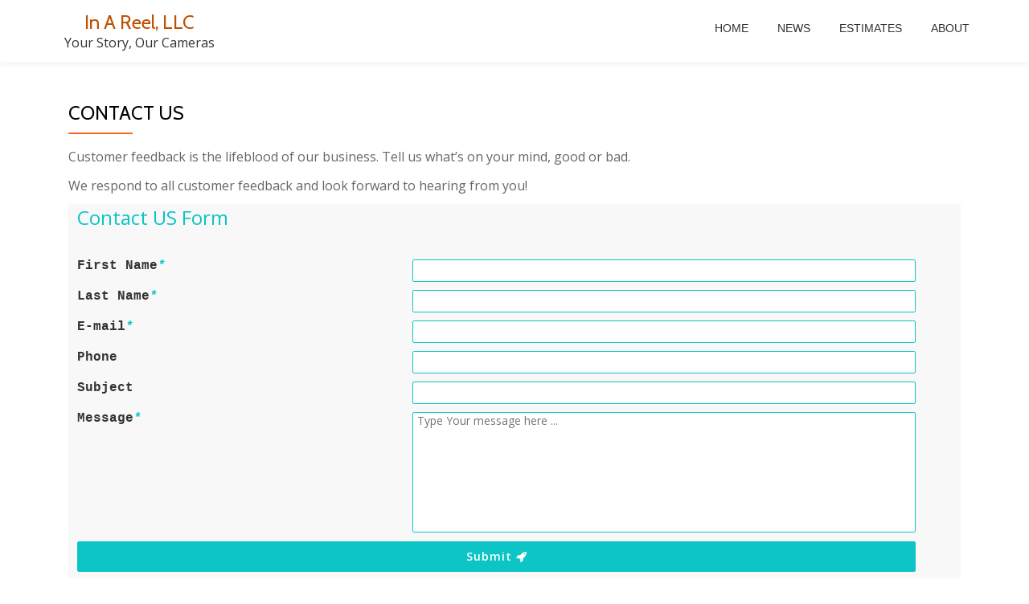

--- FILE ---
content_type: text/html; charset=UTF-8
request_url: http://test.inareel.com/contact/
body_size: 13026
content:
<!DOCTYPE html>
<html lang="en" class="no-js">
<head>
<meta charset="UTF-8">
<meta name="viewport" content="width=device-width, initial-scale=1">
<link rel="profile" href="http://gmpg.org/xfn/11">
<link rel="pingback" href="http://test.inareel.com/xmlrpc.php">
<title>Contact Us &#8211; In A Reel, LLC</title>
<link rel='dns-prefetch' href='//www.google.com' />
<link rel='dns-prefetch' href='//s0.wp.com' />
<link rel='dns-prefetch' href='//fonts.googleapis.com' />
<link rel='dns-prefetch' href='//s.w.org' />
<link rel="alternate" type="application/rss+xml" title="In A Reel, LLC &raquo; Feed" href="http://test.inareel.com/feed/" />
<link rel="alternate" type="application/rss+xml" title="In A Reel, LLC &raquo; Comments Feed" href="http://test.inareel.com/comments/feed/" />
		<script type="text/javascript">
			window._wpemojiSettings = {"baseUrl":"https:\/\/s.w.org\/images\/core\/emoji\/2\/72x72\/","ext":".png","svgUrl":"https:\/\/s.w.org\/images\/core\/emoji\/2\/svg\/","svgExt":".svg","source":{"concatemoji":"http:\/\/test.inareel.com\/wp-includes\/js\/wp-emoji-release.min.js?ver=4.6.23"}};
			!function(e,o,t){var a,n,r;function i(e){var t=o.createElement("script");t.src=e,t.type="text/javascript",o.getElementsByTagName("head")[0].appendChild(t)}for(r=Array("simple","flag","unicode8","diversity","unicode9"),t.supports={everything:!0,everythingExceptFlag:!0},n=0;n<r.length;n++)t.supports[r[n]]=function(e){var t,a,n=o.createElement("canvas"),r=n.getContext&&n.getContext("2d"),i=String.fromCharCode;if(!r||!r.fillText)return!1;switch(r.textBaseline="top",r.font="600 32px Arial",e){case"flag":return(r.fillText(i(55356,56806,55356,56826),0,0),n.toDataURL().length<3e3)?!1:(r.clearRect(0,0,n.width,n.height),r.fillText(i(55356,57331,65039,8205,55356,57096),0,0),a=n.toDataURL(),r.clearRect(0,0,n.width,n.height),r.fillText(i(55356,57331,55356,57096),0,0),a!==n.toDataURL());case"diversity":return r.fillText(i(55356,57221),0,0),a=(t=r.getImageData(16,16,1,1).data)[0]+","+t[1]+","+t[2]+","+t[3],r.fillText(i(55356,57221,55356,57343),0,0),a!=(t=r.getImageData(16,16,1,1).data)[0]+","+t[1]+","+t[2]+","+t[3];case"simple":return r.fillText(i(55357,56835),0,0),0!==r.getImageData(16,16,1,1).data[0];case"unicode8":return r.fillText(i(55356,57135),0,0),0!==r.getImageData(16,16,1,1).data[0];case"unicode9":return r.fillText(i(55358,56631),0,0),0!==r.getImageData(16,16,1,1).data[0]}return!1}(r[n]),t.supports.everything=t.supports.everything&&t.supports[r[n]],"flag"!==r[n]&&(t.supports.everythingExceptFlag=t.supports.everythingExceptFlag&&t.supports[r[n]]);t.supports.everythingExceptFlag=t.supports.everythingExceptFlag&&!t.supports.flag,t.DOMReady=!1,t.readyCallback=function(){t.DOMReady=!0},t.supports.everything||(a=function(){t.readyCallback()},o.addEventListener?(o.addEventListener("DOMContentLoaded",a,!1),e.addEventListener("load",a,!1)):(e.attachEvent("onload",a),o.attachEvent("onreadystatechange",function(){"complete"===o.readyState&&t.readyCallback()})),(a=t.source||{}).concatemoji?i(a.concatemoji):a.wpemoji&&a.twemoji&&(i(a.twemoji),i(a.wpemoji)))}(window,document,window._wpemojiSettings);
		</script>
		<style type="text/css">
img.wp-smiley,
img.emoji {
	display: inline !important;
	border: none !important;
	box-shadow: none !important;
	height: 1em !important;
	width: 1em !important;
	margin: 0 .07em !important;
	vertical-align: -0.1em !important;
	background: none !important;
	padding: 0 !important;
}
</style>
<link rel='stylesheet' id='siteorigin-panels-front-css'  href='http://test.inareel.com/wp-content/plugins/siteorigin-panels/css/front.css?ver=2.4.14' type='text/css' media='all' />
<link rel='stylesheet' id='font_awesome_frontend-css'  href='http://test.inareel.com/wp-content/plugins/forms-contact/style/iconfonts/css/hugeicons.css?ver=4.6.23' type='text/css' media='all' />
<link rel='stylesheet' id='llorix-one-companion-style-css'  href='http://test.inareel.com/wp-content/plugins/llorix-one-companion//css/style.css?ver=4.6.23' type='text/css' media='all' />
<link rel='stylesheet' id='woocommerce-layout-css'  href='//test.inareel.com/wp-content/plugins/woocommerce/assets/css/woocommerce-layout.css?ver=2.6.4' type='text/css' media='all' />
<link rel='stylesheet' id='woocommerce-smallscreen-css'  href='//test.inareel.com/wp-content/plugins/woocommerce/assets/css/woocommerce-smallscreen.css?ver=2.6.4' type='text/css' media='only screen and (max-width: 768px)' />
<link rel='stylesheet' id='woocommerce-general-css'  href='//test.inareel.com/wp-content/plugins/woocommerce/assets/css/woocommerce.css?ver=2.6.4' type='text/css' media='all' />
<link rel='stylesheet' id='llorix-one-lite-font-css'  href='//fonts.googleapis.com/css?family=Cabin%3A400%2C600%7COpen+Sans%3A400%2C300%2C600&#038;ver=4.6.23' type='text/css' media='all' />
<link rel='stylesheet' id='llorix-one-lite-fontawesome-css'  href='http://test.inareel.com/wp-content/themes/llorix-one-lite/css/font-awesome.min.css?ver=4.4.0' type='text/css' media='all' />
<link rel='stylesheet' id='llorix-one-lite-bootstrap-style-css'  href='http://test.inareel.com/wp-content/themes/llorix-one-lite/css/bootstrap.min.css?ver=3.3.1' type='text/css' media='all' />
<link rel='stylesheet' id='llorix-one-lite-style-css'  href='http://test.inareel.com/wp-content/themes/llorix-one-lite/style.css?ver=1.0.0' type='text/css' media='all' />
<link rel='stylesheet' id='jetpack_css-css'  href='http://test.inareel.com/wp-content/plugins/jetpack/css/jetpack.css?ver=4.2.2' type='text/css' media='all' />
<script type='text/javascript' src='http://test.inareel.com/wp-includes/js/jquery/jquery.js?ver=1.12.4'></script>
<script type='text/javascript' src='http://test.inareel.com/wp-includes/js/jquery/jquery-migrate.min.js?ver=1.4.1'></script>
<script type='text/javascript'>
/* <![CDATA[ */
var huge_it_obj = {"nonce":"51b57b58b7"};
/* ]]> */
</script>
<script type='text/javascript' src='http://test.inareel.com/wp-content/plugins/forms-contact/js/recaptcha_front.js?ver=4.6.23'></script>
<link rel='https://api.w.org/' href='http://test.inareel.com/wp-json/' />
<link rel="EditURI" type="application/rsd+xml" title="RSD" href="http://test.inareel.com/xmlrpc.php?rsd" />
<link rel="wlwmanifest" type="application/wlwmanifest+xml" href="http://test.inareel.com/wp-includes/wlwmanifest.xml" /> 
<meta name="generator" content="WordPress 4.6.23" />
<meta name="generator" content="WooCommerce 2.6.4" />
<link rel="canonical" href="http://test.inareel.com/contact/" />
<link rel='shortlink' href='http://wp.me/P7N5zj-j' />
<link rel="alternate" type="application/json+oembed" href="http://test.inareel.com/wp-json/oembed/1.0/embed?url=http%3A%2F%2Ftest.inareel.com%2Fcontact%2F" />
<link rel="alternate" type="text/xml+oembed" href="http://test.inareel.com/wp-json/oembed/1.0/embed?url=http%3A%2F%2Ftest.inareel.com%2Fcontact%2F&#038;format=xml" />

<link rel='dns-prefetch' href='//v0.wordpress.com'>
<link rel='dns-prefetch' href='//i0.wp.com'>
<link rel='dns-prefetch' href='//i1.wp.com'>
<link rel='dns-prefetch' href='//i2.wp.com'>
<style type='text/css'>img#wpstats{display:none}</style><!--[if lt IE 9]>
<script src="http://test.inareel.com/wp-content/themes/llorix-one-lite/js/html5shiv.min.js"></script>
<![endif]-->
<link rel="icon" href="http://i1.wp.com/test.inareel.com/wp-content/uploads/2016/08/cropped-favicon.png?fit=32%2C32" sizes="32x32" />
<link rel="icon" href="http://i1.wp.com/test.inareel.com/wp-content/uploads/2016/08/cropped-favicon.png?fit=192%2C192" sizes="192x192" />
<link rel="apple-touch-icon-precomposed" href="http://i1.wp.com/test.inareel.com/wp-content/uploads/2016/08/cropped-favicon.png?fit=180%2C180" />
<meta name="msapplication-TileImage" content="http://i1.wp.com/test.inareel.com/wp-content/uploads/2016/08/cropped-favicon.png?fit=270%2C270" />
</head>

<body itemscope itemtype="http://schema.org/WebPage" class="page page-id-19 page-template page-template-template-fullwidth page-template-template-fullwidth-php" dir="ltr">
	<a class="skip-link screen-reader-text" href="#content">Skip to content</a>
	<!-- =========================
     PRE LOADER       
    ============================== -->
	

	<!-- =========================
     SECTION: HOME / HEADER  
    ============================== -->
	<!--header-->
	<header itemscope itemtype="http://schema.org/WPHeader" id="masthead" role="banner" data-stellar-background-ratio="0.5" class="header header-style-one site-header">

        <!-- COLOR OVER IMAGE -->
        		<div class="overlay-layer-nav sticky-navigation-open">

            <!-- STICKY NAVIGATION -->
            <div class="navbar navbar-inverse bs-docs-nav navbar-fixed-top sticky-navigation appear-on-scroll">
				
				<!-- CONTAINER -->
                <div class="container">
				
                    <div class="navbar-header">
                     
                        <!-- LOGO -->
						
                        <button title='Toggle Menu' aria-controls='menu-main-menu' aria-expanded='false' type="button" class="navbar-toggle menu-toggle" id="menu-toggle" data-toggle="collapse" data-target="#menu-primary">
                            <span class="screen-reader-text">Toggle navigation</span>
                            <span class="icon-bar"></span>
                            <span class="icon-bar"></span>
                            <span class="icon-bar"></span>
                        </button>
						
						<div class="header-logo-wrap text-header"><h1 itemprop="headline" id="site-title" class="site-title"><a href="http://test.inareel.com/" title="In A Reel, LLC" rel="home">In A Reel, LLC</a></h1><p itemprop="description" id="site-description" class="site-description">Your Story, Our Cameras</p></div>
                    </div>
                    
                    <!-- MENU -->
					<div itemscope itemtype="http://schema.org/SiteNavigationElement" aria-label="Primary Menu" id="menu-primary" class="navbar-collapse collapse">
						<!-- LOGO ON STICKY NAV BAR -->
						<div id="site-header-menu" class="site-header-menu">
							<nav id="site-navigation" class="main-navigation" role="navigation">
							<div class="menu-primary-menu-container"><ul id="menu-primary-menu" class="primary-menu small-text"><li id="menu-item-175" class="menu-item menu-item-type-custom menu-item-object-custom menu-item-home menu-item-175"><a href="http://test.inareel.com">Home</a></li>
<li id="menu-item-26" class="menu-item menu-item-type-post_type menu-item-object-page menu-item-26"><a href="http://test.inareel.com/news/">News</a></li>
<li id="menu-item-16" class="menu-item menu-item-type-post_type menu-item-object-page menu-item-16"><a href="http://test.inareel.com/estimates/">Estimates</a></li>
<li id="menu-item-221" class="menu-item menu-item-type-post_type menu-item-object-page menu-item-221"><a href="http://test.inareel.com/about/">About</a></li>
</ul></div>							</nav>
						</div>
                    </div>
					
					
                </div>
                <!-- /END CONTAINER -->
            </div>
            <!-- /END STICKY NAVIGATION -->
	</div>
	<!-- /END COLOR OVER IMAGE -->
</header>
<!-- /END HOME / HEADER  -->

<div class="content-wrap">
	<div class="container">
				<div id="primary" class="content-area col-md-12 ">
			<main id="main" class="site-main" role="main">

			
				
<article id="post-19" class="post-19 page type-page status-publish hentry">

				<header class="entry-header">
				<h1 class="entry-title single-title" itemprop="headline">Contact Us</h1>				<div class="colored-line-left"></div>
				<div class="clearfix"></div>
			</header><!-- .entry-header -->
	
	<div class="entry-content content-page " itemprop="text">
		<p>Customer feedback is the lifeblood of our business. Tell us what’s on your mind, good or bad.</p>
<p>We respond to all customer feedback and look forward to hearing from you!</p>
	<style>
			/*########### PREVIEW CONTAINER ##############*/

#hugeit-contact-preview-container {
	position:relative;
	float:right;
	width:60%;
	padding:10px 0 10px 0;
	background:#fff;
	min-width:310px;
	
}

#hugeit-contact-wrapper_3  {
	margin:0 auto;
	min-width:315px;
}

#hugeit-contact-wrapper_3 .hugeit-contact-column-block  {
	position:relative;
	float:left;
	width:94%;
	min-width:305px;
	margin:0 1% 0 1%;
	height:auto;
	min-height:30px;
}

#hugeit-contact-wrapper_3  div.multicolumn .hugeit-contact-column-block  {
	width:47%;
	padding-top: 10px;
}
#hugeit-contact-wrapper_3  .hugeit-contact-column-block  {
	padding-top: 10px;
}

#hugeit-contact-wrapper_3 .hugeit-contact-column-block > div {
	width:100%;
	padding:5px 0 5px 0;
	clear:both;
	line-height: 0;
}
#hugeit-contact-wrapper_3 .hugeit-contact-column-block > div.custom-text-block{
	font-size:16px !important;
	line-height:17px !important;
}
#hugeit-contact-wrapper_3 .hugeit-contact-column-block > div.hugeit-check-field,
#hugeit-contact-wrapper_3 .hugeit-contact-column-block > div.hugeit-radio-field{
	padding:5px 0 5px 0;
}
#hugeit-contact-wrapper_3 .hugeit-contact-column-block > div.buttons-block{
	position: relative;
}
#hugeit-contact-wrapper_3 .hugeit-contact-column-block > div.hover-active {
	border:2px dashed #2EA2CC;
	padding-left:2px;
	padding-right:2px;
	padding-bottom:2px;
	margin-left:-4px;
}

#hugeit-contact-wrapper_3 .hugeit-contact-column-block > div.captcha-block {
	/*height:78px;*/
}

/***fvpps***/
.free_video .portelemented .play-icss {
    position: relative;
    top: 0;
    left: 0;
    width: 100%;
    height: 100%;
	overflow: hidden;
	outline:none; 
}	
/***fvpps***/
#hugeit-contact-wrapper_3 .hugeit-contact-column-block > div > label {
	display:block;
	width:38%;
	float:left;
	cursor: pointer;
	margin-right: 2%;
}

#hugeit-contact-wrapper_3 .hugeit-contact-column-block > div .field-block {
	display:inline-block;
	width:60%;
	vertical-align: super !important;
    line-height: 0;
}

#hugeit-contact-wrapper_3 .hugeit-contact-column-block > div .field-block select,
#hugeit-contact-wrapper_3 .hugeit-contact-column-block > div .field-block textarea,
#hugeit-contact-wrapper_3 .hugeit-contact-column-block > div .field-block input[type="text"],
#hugeit-contact-wrapper_3 .hugeit-contact-column-block > div .field-block input[type="password"],
#hugeit-contact-wrapper_3 .hugeit-contact-column-block > div .field-block input[type="name"],
#hugeit-contact-wrapper_3 .hugeit-contact-column-block > div .field-block input[type="email"],
#hugeit-contact-wrapper_3 .hugeit-contact-column-block > div .field-block input[type="number"] {
	width:100%;
	line-height: initial !important;
}

#hugeit-contact-wrapper_3 .hugeit-contact-column-block > div .field-block ul {
	width:100%;
}

#hugeit-contact-wrapper_3 .hugeit-contact-column-block > div .field-block ul li {
	float:left;
	line-height: 1 !important;
}

#hugeit-contact-wrapper_3 .hugeit-contact-column-block > div .field-block ul li label {margin:0 10px 0 0;}
#hugeit-contact-wrapper_3 .hugeit-contact-column-block > div .field-block ul li label span.sublable{vertical-align: super;}

#hugeit-contact-wrapper_3 .hugeit-contact-column-block > div  ul {
	position:relative;
	display:table !important;
	padding:0 !important;
	margin:0 !important;
}

#hugeit-contact-wrapper_3 .hugeit-contact-column-block > div > label  ul li {
	clear:both;
	padding:0 !important;
	margin:0 !important;
}

#hugeit-contact-wrapper_3 #huge_it_captcha {
	float:right;
}
/*FIELDS CUSTOM STYLES*/


/*radio + checkbox*/

#hugeit-contact-wrapper_3.big-radio .radio-block, #hugeit-contact-wrapper_3.big-checkbox .checkbox-block {
	width: 24px;
    height: 24px;
	border-radius:13px;
}

#hugeit-contact-wrapper_3.big-radio .radio-block input:checked + span,#hugeit-contact-wrapper_3.big-checkbox .checkbox-block  input:checked + span {
	width: 12px;
    height: 12px;
	border-radius:6px;
	top:5px;
	left:5px;
}


#hugeit-contact-wrapper_3.medium-radio .radio-block,#hugeit-contact-wrapper_3.medium-checkbox .checkbox-block {
	width: 20px;
    height: 20px;
	border-radius:10px;
}

#hugeit-contact-wrapper_3.medium-radio .radio-block input:checked + span,#hugeit-contact-wrapper_3.medium-checkbox .checkbox-block  input:checked + span{
	width: 10px;
    height: 10px;
	border-radius:5px;
	top:4px;
	left:4px;
}

#hugeit-contact-wrapper_3.small-radio .radio-block.small,#hugeit-contact-wrapper_3.small-checkbox .checkbox-block {
	width: 15px;
    height: 15px;
	border-radius:8px;
}

#hugeit-contact-wrapper_3.small-radio .radio-block input:checked + span, #hugeit-contact-wrapper_3.small-checkbox  .checkbox-block  input:checked + span{
	width: 7px;
    height: 7px;
	border-radius:7px;
	top:3px;
	left:3px;
}

#huge-it-captcha-popup > div > label {
	display:inline-block;
	height:30px;
	width:150px;
}

#huge-it-captcha-popup > div > input {
	width:350px;
}

/*######################## END OFO CHOR ######################*/

			body #hugeit-contact-wrapper_3 input, body #hugeit-contact-wrapper_3 textarea {padding:0; margin:0;}
			
			#hugeit-contact-wrapper_3 {
				width:100%;
			
							
										background:#f8f8f8;
					
			}
			
			#hugeit-contact-wrapper_3 > div {
				border:0px solid #EAF1F0;
			}
			
			#hugeit-contact-wrapper_3 > div > h3 {
				position:relative;
				display:block;
				clear:both !important;
				padding:5px 0 10px 1% !important;
				font-size:24px !important;
				line-height:24px !important;
				color:#0DC4C6 !important;
				margin: 10px 0 15px 0 !important;
			}
			
			/*LABELS*/
			
			#hugeit-contact-wrapper_3 label {
				font-size:16px !important;
				line-height:16px !important;
				color:#323432;
				font-family:Consolas,Andale Mono,Monaco,Courier,Courier New,Verdana,sans-serif;
			}
			
			#hugeit-contact-wrapper_3 .hugeit-field-block >label.error {
				color:#D42424 !important;
			}
			#hugeit-contact-wrapper_3 label em.required-star{
				color: #0DC4C6;
			}
			#hugeit-contact-wrapper_3 label em.error{
				color: #D42424;
			}
			#hugeit-contact-wrapper_3 .hugeit-field-block span.hugeit-error-message{
				font-size: 12px !important;
				color: #D42424;
				line-height:16px !important;
				font-family:Consolas,Andale Mono,Monaco,Courier,Courier New,Verdana,sans-serif;
				display: inline;
				vertical-align: top;
				padding-top: 5px;
			}
			#hugeit-contact-wrapper_3 .hugeit-field-block span.huge_it_success_msg{
				font-size: 16px !important;
				display: block;
				text-align: center;
				vertical-align:super;
				font-family:Consolas,Andale Mono,Monaco,Courier,Courier New,Verdana,sans-serif;
				color:#30B038;
			}
			#hugeit-contact-wrapper_3 .hugeit-field-block span.huge_it_spam_msg{
				font-size: 16px !important;
				display: block;
				text-align: center;
				vertical-align:super;
				font-family:Consolas,Andale Mono,Monaco,Courier,Courier New,Verdana,sans-serif;
				color:#D42424;
			}
			#hugeit-contact-wrapper_3 .hugeit-field-block span.huge_it_button_overlay{
				background: rgba(241, 241, 241, 0.85);
			    position: absolute;
			    top: 0;
			    left: 0;
			    text-align: center;
			}
			#hugeit-contact-wrapper_3 .hugeit-field-block span.huge_it_button_overlay>img#buttLoad{
				width: 20px;
				height: 20px;
			}
			#hugeit-contact-wrapper_3 .hugeit-contact-column-block > div > label.formsRightAlign{
				text-align: right !important;
			}
			#hugeit-contact-wrapper_3 .hugeit-contact-column-block > div > label.formsAboveAlign{
				width:100% !important;
				float:none !important;
				padding-bottom: 5px !important;
			}
			#hugeit-contact-wrapper_3 .hugeit-contact-column-block > div .formsAboveAlign {
				width:100% !important;				
			}
			#hugeit-contact-wrapper_3 .hugeit-contact-column-block > div > label.formsLabelHide{
				display: none;!
			}
			#hugeit-contact-wrapper_3 .hugeit-contact-column-block > div .formsLabelHide {
				width:100% !important;				
			}
			#hugeit-contact-wrapper_3 .hugeit-contact-column-block > div > label.formsInsideAlign{
				display:none !important;				
			}
			#hugeit-contact-wrapper_3 .hugeit-contact-column-block > div .formsInsideAlign {
				width:100% !important;
			}
			/*FIELDS CUSTOM STYLES*/
			
				/*############INPUT TEXT############*/
			
				#hugeit-contact-wrapper_3 .input-text-block input,
				#hugeit-contact-wrapper_3 .input-text-block input:focus {
					height:28px;
										background:#FFFFFF;
										border:1px solid #0DC4C6 !important;
					box-shadow:none  !important ;
					border-radius:2px;
					font-size:14px;
					color:#323432;
					margin:0 !important;
					padding:0 0 0 5px !important;
					outline:none;
					vertical-align:top !important;
					box-sizing: border-box;
					-moz-box-sizing: border-box;
				}
				
				/*/////INPUT TEXT FullName//////*/
				#hugeit-contact-wrapper_3  .input-name-block{
					font-size: 0 !important;
				}
				#hugeit-contact-wrapper_3 .input-name-block input,
				#hugeit-contact-wrapper_3 .input-name-block input:focus {
					width: 49% !important;
					height:28px;
										background:#FFFFFF;
										border:1px solid #0DC4C6 !important;
					box-shadow:none  !important ;
					border-radius:2px;
					font-size:14px;
					color:#323432;
					margin:0 !important;
					padding:0 5px 0 5px !important;
					outline:none;
					box-sizing: border-box;
					-moz-box-sizing: border-box;
				}
				#hugeit-contact-wrapper_3  .input-name-block input:first-child,
				#hugeit-contact-wrapper_3  .input-name-block input:first-child:focus{
					margin-right: 2% !important;
				}
				/*/////INPUT TEXT FullName//////*/
				/*/////////*/
				/*############ Phone Field############*/
				#hugeit-contact-wrapper_3 .ready-phone-block input.readyPhone,.ready-phone-block input.readyPhone:focus {
					width: 100%;
					box-sizing:border-box;
					height:28px;
										background:#FFFFFF;
										border:1px solid #0DC4C6 !important;
					box-shadow:none  !important ;
					border-radius:2px;
					font-size:14px;
					color:#323432;
					margin:0 !important;
					outline:none;
				    padding-left: 48px;
				}
				#hugeit-contact-wrapper_3 .hugeit-contact-column-block > div ul.hide{
					display: none !important;
				}
				#hugeit-contact-wrapper_3 .hugeit-contact-column-block > div ul.country-list{
					display: block !important;
				    z-index: 10;
				}
				#hugeit-contact-wrapper_3 .hugeit-contact-column-block > div .field-block ul.country-list li{
					float: none !important;
					margin: 0 !important;
				}
				/*############TEXTAREA############*/
				
				
				#hugeit-contact-wrapper_3 .textarea-block textarea {
										background:#FFFFFF;
										border:1px solid #0DC4C6;
					border-radius:2px;
					font-size:14px;
					color:#323432;
					margin:0 !important;
					padding:0 0 0 5px !important;
					 box-sizing: border-box;
					-moz-box-sizing: border-box;
				}
				
				/*############CHECKBOX RADIOBOX############ */
				
				#hugeit-contact-wrapper_3 .hugeit-checkbox-list {
					list-style:none;					
				}
				
				#hugeit-contact-wrapper_3 .hugeit-checkbox-list li,
				#hugeit-contact-wrapper_3 .hugeit-radiobox-list li {
					
					margin:0 0 6px 0 !important;
					padding:0 !important;
					list-style:none;	
				 }
				 
				#hugeit-contact-wrapper_3 .hugeit-checkbox-list li label ,
				#hugeit-contact-wrapper_3 .hugeit-radiobox-list li label {
					cursor:pointer;					
				}
		
			
				#hugeit-contact-wrapper_3 .radio-block, 
				#hugeit-contact-wrapper_3 .checkbox-block {
					position:relative;
					float:left;
					margin:0 5px 0 5px !important;
					display: block;
				}
				
				#hugeit-contact-wrapper_3 .radio-block input,
				#hugeit-contact-wrapper_3 .checkbox-block input {
					visibility:hidden;
					position:absolute;
					top:0;
					left:0;
				}
				
				#hugeit-contact-wrapper_3 .radio-block i {
					display:inline-block;
					float:left;
					width:20px;
					color:#0DC4C6;
					cursor:pointer;
				}
				
				#hugeit-contact-wrapper_3 .checkbox-block i {
					display:inline-block;
					float:left;
					width:20px;
					color:#0DC4C6;
				 }


				#hugeit-contact-wrapper_3.big-radio .radio-block i ,
				#hugeit-contact-wrapper_3.big-checkbox .checkbox-block i {
					font-size:24px;
				}
				#hugeit-contact-wrapper_3.medium-radio .radio-block i ,
				#hugeit-contact-wrapper_3.medium-checkbox .checkbox-block i {
					font-size:20px;
				}
				#hugeit-contact-wrapper_3.small-radio .radio-block i ,
				#hugeit-contact-wrapper_3.small-checkbox .checkbox-block i {
					font-size:15px;
				}
				
				#hugeit-contact-wrapper_3 .radio-block i:hover {
					color:#21A8AA;
				}
				
				#hugeit-contact-wrapper_3.checkbox-block i:hover {
					color:#21A8AA;
				}
				
				#hugeit-contact-wrapper_3 .radio-block i.active, 
				#hugeit-contact-wrapper_3 .checkbox-block i.active {
					display:none;
				}/*Voch checked inputi motic heracnumenq active@*/
				#hugeit-contact-wrapper_3 .radio-block input:checked + i.active + i.passive,
				#hugeit-contact-wrapper_3 .checkbox-block  input:checked + i.active + i.passive {
					display:none;
				}
				
				#hugeit-contact-wrapper_3 .radio-block input:checked + i.active, 
				#hugeit-contact-wrapper_3 .radio-block input:checked + i.active:hover {
					display:inline-block;
					color:#0DC4C6;
				}
				
				#hugeit-contact-wrapper_3 .checkbox-block	input:checked + i.active, 
				#hugeit-contact-wrapper_3 .checkbox-block input:checked + i.active:hover {
					display:inline-block;
					color:#0DC4C6;
				}


				/*############SELECTBOX#############*/
				
				#hugeit-contact-wrapper_3 .selectbox-block {
					position:relative;
					height:29px;
				}
				
				#hugeit-contact-wrapper_3 .selectbox-block select {
					position:relative;
					height:26px;
					margin:1px 0 0 1px !important;
					opacity:0;
					z-index:2;
				}
				
				#hugeit-contact-wrapper_3 .selectbox-block .textholder {
					position:absolute;
					height:28px;
					width:90%;
					margin:0 !important;
					top:0;
					color:#323432; 
					left:0;
					border:0;
					opacity: 1 !important;
					background:none;
					border:1px solid #21A8AA;
					border-radius:2px;
					font-size:14px;
										background:#FFFFFF;
										padding:0 10% 0 5px !important;
					 box-sizing: border-box;
					-moz-box-sizing: border-box;
				}
				
				#hugeit-contact-wrapper_3 .selectbox-block i {
					position:absolute;
					top:7.25px;
					right:10px;
					z-index:0;
					color:#21A8AA;
					font-size:14px;
				}
				
				/*############FILE#############*/
				
				
				#hugeit-contact-wrapper_3 .file-block {
					position:relative;
					cursor:pointer;
				}
								
				#hugeit-contact-wrapper_3 .file-block .textholder {
					position:relative;
					float:left;
					width:calc(60% - 7px) !important;
					height:28px;
					margin:0;
					border:1px solid #0DC4C6 !important;
					border-radius:2px !important;
					font-size:14px;
					color:#323432;
										background:#FFFFFF;
										padding:0 40% 0 5px !important;
					box-sizing: content-box;
					-moz-box-sizing: content-box;
				}
				
				#hugeit-contact-wrapper_3 .file-block .uploadbutton {	
					position:absolute;
					top:0;
					right:0;
					width:38%;
					border-top:1px solid #0DC4C6 !important;
					border-bottom:1px solid #0DC4C6 !important;
					border-right:1px solid #0DC4C6 !important;
					border-top-right-radius:2px !important;
					border-bottom-right-radius:2px !important;
										height:28px;
					padding:0 1%;
					margin:0;
					overflow: hidden;
					font-size:14px;
					line-height:28px;
					color:#FFFFFF;
					background:#0DC4C6;
					text-align:center;
					-webkit-transition: all 0.5s ease;
					transition: all 0.5s ease;		
					box-sizing:content-box;			
				}
				
				#hugeit-contact-wrapper_3 .file-block:hover .uploadbutton {	
					color:#FFFFFF;
					background:#0DC4C6;
					vertical-align: baseline;
				}
				
				#hugeit-contact-wrapper_3 .file-block .uploadbutton i {
					color:#FFFFFF;
					font-size:14px;
					vertical-align: baseline;
					-webkit-transition: all 0.5s ease;
					transition: all 0.5s ease;
				}
				
				#hugeit-contact-wrapper_3 .file-block:hover .uploadbutton {
					color:#FFFFFF;
					background:#21A8AA;
				}
				
				#hugeit-contact-wrapper_3 .file-block:hover .uploadbutton i {
					color:#E6F2F2;
				}
							
				#hugeit-contact-wrapper_3 .file-block input[type='file'] {
					height:30px;
					width:100%;
					position:absolute;
					top:0;
					left:0;
					opacity:0;
					cursor:pointer;
				}
				

				/*###########CAPTCHA#############*/
				#hugeit-contact-wrapper_3 .captcha-block div {
					margin-right:-1px;
					float: right;
				}
				/*############BUTTONS#############*/
				
				
				#hugeit-contact-wrapper_3 .buttons-block  {
					text-align:right;				}

				#hugeit-contact-wrapper_3 .buttons-block button {
					height:auto;
					padding:7px 14px 7px 14px;
					cursor:pointer;
					text-transform: none;
											clear:both;
						width:100%;
						margin:0 0 0 0 !important;
						padding-left:0;
						padding-right:0;
										font-size:14px;
				}
				
				#hugeit-contact-wrapper_3 .buttons-block button.submit {
					color:#FFFFFF !important;
					background-color:#0DC4C6 !important;
					border:1px solid #0DC4C6 !important;
					border-radius:2px !important;
					-webkit-transition: all 0.5s ease !important;
					transition: all 0.5s ease !important;
					margin:0 0 5px 0 !important;
					background-image: none !important;
				}				
				#hugeit-contact-wrapper_3 .buttons-block button.submit:hover {
					color:#E6F2F2 !important;
					background:#21A8AA !important;
				}				
				#hugeit-contact-wrapper_3 .buttons-block button.submit i {
					color:#FFFFFF !important;
					font-size:14px !important;
					vertical-align: baseline !important;
					-webkit-transition: all 0.5s ease !important;
					transition: all 0.5s ease !important;
				}				
				#hugeit-contact-wrapper_3 .buttons-block button.submit:hover i {
					color:#E6F2F2 !important;
				}	
				#hugeit-contact-wrapper_3 .buttons-block button.reset {
					color:#FFFFFF !important;
					background-color:#0DC4C6 !important;
					border:1px solid #0DC4C6 !important;
					border-radius:2px !important;
					-webkit-transition: all 0.5s ease !important;
					transition: all 0.5s ease !important;
					background-image: none !important;
				}				
				#hugeit-contact-wrapper_3 .buttons-block button.reset:hover {
					color:#E6F2F2 !important;
					background:#21A8AA !important;
				}				
				#hugeit-contact-wrapper_3 .buttons-block button.reset i {
				
					color:#FFFFFF !important;
					font-size:14px !important;
					vertical-align: baseline !important;
					-webkit-transition: all 0.5s ease !important;
					transition: all 0.5s ease !important;
				}				
				#hugeit-contact-wrapper_3 .buttons-block button.reset:hover i {
					color:#E6F2F2 !important;
				}
				/*############ License Field ############*/
				#hugeit-contact-wrapper_3 .hugeit-check-field >.license-block{
					width: 100% !important;
				}
				#hugeit-contact-wrapper_3 .hugeit-check-field > .license-block >.secondary-label{
					vertical-align: super !important;
				}
				#hugeit-contact-wrapper_3 .hugeit-check-field > .license-block >.secondary-label > .checkbox-block{
					margin: 0 5px 0 0 !important;
					float: none !important;
					display: inline-block;
					vertical-align: middle !important;
				}
			</style>
			<script>
				jQuery(document).ready(function () {						
					/*FRONT END PREVIEW FROM ADMIN JS*/					
																	jQuery(".hugeit-contact-column-block input[type='file']").on('change',function(){
							var value=jQuery(this).val().substr(jQuery(this).val().indexOf('fakepath')+9);
							jQuery(this).parent().find('input[type="text"]').val(value);
						});
						
					
					jQuery(".hugeit-contact-column-block select").on('change',function(){
						jQuery(this).prev('.textholder').val(jQuery(this).val());
					});
				});
			</script>
	<form action="" method="post" enctype="multipart/form-data" verified="0" id="huge_it_contact_form_3" class="hugeit_form">
		<div id="hugeit-contact-wrapper_3" class="medium-radio medium-checkbox"   >
										<div >
						<h3>Contact US Form</h3>						<div class="hugeit-contact-column-block hugeit-contact-block-left" id="hugeit-contact-block-left">
																			<div class="hugeit-field-block" rel="huge-contact-field-15">
													<label class="formsLeftAlign" for="hugeit_preview_textbox_15">First Name<em class="required-star">*</em> </label>
													<div class="field-block input-text-block ">
														<input id="hugeit_preview_textbox_15" name="huge_it_3_15" type="text" placeholder="" class="required"  />
														<span class="hugeit-error-message"></span>
													</div>
												</div>
																							<div class="hugeit-field-block" rel="huge-contact-field-14">
													<label class="formsLeftAlign" for="hugeit_preview_textbox_14">Last Name<em class="required-star">*</em> </label>
													<div class="field-block input-text-block ">
														<input id="hugeit_preview_textbox_14" name="huge_it_3_14" type="text" placeholder="" class="required"  />
														<span class="hugeit-error-message"></span>
													</div>
												</div>
																							<div class="hugeit-field-block" rel="huge-contact-field-20">
													<label class="formsLeftAlign" class="formsLeftAlign" for="hugeit_preview_textbox_20">E-mail<em class="required-star">*</em> </label>
													<div class="field-block input-text-block email-block ">
														<input id="hugeit_preview_textbox_20" name="huge_it_3_20" type="email" placeholder="" class="required"  />
														<span class="hugeit-error-message"></span>
													</div>													
												</div>
																							<div class="hugeit-field-block" rel="huge-contact-field-19">
													<label class="formsLeftAlign" for="hugeit_preview_textbox_19">Phone </label>
													<div class="field-block input-text-block ">
														<input id="hugeit_preview_textbox_19" name="huge_it_3_19" type="number" placeholder="" class=""  />
														<span class="hugeit-error-message"></span>
													</div>
												</div>
																							<div class="hugeit-field-block" rel="huge-contact-field-18">
													<label class="formsLeftAlign" for="hugeit_preview_textbox_18">Subject </label>
													<div class="field-block input-text-block ">
														<input id="hugeit_preview_textbox_18" name="huge_it_3_18" type="text" placeholder="" class=""  />
														<span class="hugeit-error-message"></span>
													</div>
												</div>
																							<div class="hugeit-field-block" rel="huge-contact-field-17">
													<label class="formsLeftAlign" for="hugeit_preview_textbox_17">Message<em class="required-star">*</em></label>
													<div class="field-block textarea-block ">
														<textarea style="height:80px;resize:none;" name="huge_it_3_17" id="hugeit_preview_textbox_17"  class="required" placeholder="Type Your message here ..."></textarea>
														<span class="hugeit-error-message"></span>
													</div>													
												</div>
																							<div class="hugeit-field-block buttons-block" rel="huge-contact-field-21">
													<button type="submit" class="submit" id="hugeit_preview_button__submit_21" value="Submit">
																												Submit														<i class="hugeicons-rocket"></i>													</button>
																									</div>
																	</div>
						<div class="hugeit-contact-column-block hugeit-contact-block-right" id="hugeit-contact-block-right">
															
						</div>
						<div class="clear"></div>
						</div>
					</div>
		<input type="hidden" value="hc_email_r" name="hc_email_r">
		<input type="hidden" value="ok" name="submitok">
	</form>
<script>
		jQuery.fn.ForceNumericOnly =function(){
		    return this.each(function()		    {
		        jQuery(this).keydown(function(e){
		            var key = e.charCode || e.keyCode || 0;
		            // allow backspace, tab, delete, enter, arrows, numbers and keypad numbers ONLY
		            // home, end, period, and numpad decimal
		            return (
		                key == 8 || 
		                key == 9 ||
		                key == 13 ||
		                key == 46 ||
		                key == 110 ||
		                key == 190 ||
		                (key >= 35 && key <= 40) ||
		                (key >= 48 && key <= 57) ||
		                (key >= 96 && key <= 105));
		        });
		    });
		};
	jQuery(document).ready(function(){
		var requiredError='Please Fill This Field';
        var captchaError='Please tick on Captcha box';
        var emailError='Incorrect Email';
        var uploadTypeError='Unacceptable file type';
        var uploadSizeError='Exceeds limits on uploaded file';
        function isValidEmailAddress(emailAddress) {
			    var pattern = new RegExp(/^(("[\w-+\s]+")|([\w-+]+(?:\.[\w-+]+)*)|("[\w-+\s]+")([\w-+]+(?:\.[\w-+]+)*))(@((?:[\w-+]+\.)*\w[\w-+]{0,66})\.([a-z]{2,6}(?:\.[a-z]{2})?)$)|(@\[?((25[0-5]\.|2[0-4][\d]\.|1[\d]{2}\.|[\d]{1,2}\.))((25[0-5]|2[0-4][\d]|1[\d]{2}|[\d]{1,2})\.){2}(25[0-5]|2[0-4][\d]|1[\d]{2}|[\d]{1,2})\]?$)/i);
			    return pattern.test(emailAddress);
		}
		function Validate(oForm,_validFileExtensions) {
		    var arrInputs = document.getElementsByTagName("input");
		    for (var i = 0; i < arrInputs.length; i++) {
		        var oInput = arrInputs[i];
		        if (oInput.type == "file") {
		            var sFileName = oInput.value;
		            if (sFileName.length > 0) {
		                var blnValid = false;
		                for (var j = 0; j < _validFileExtensions.length; j++) {
		                    var sCurExtension = _validFileExtensions[j];
		                    if (sFileName.substr(sFileName.length - sCurExtension.length, sCurExtension.length).toLowerCase() == sCurExtension.toLowerCase()) {
		                        blnValid = true;
		                        break;
		                    }
		                }		                
		                if (!blnValid) {
		                    return false;
		                }
		            }
		        }
		    }		  
		    return true;
		}
		
		jQuery('#hugeit-contact-wrapper_3').find('.hugeit-field-block').not('.buttons-block').not('.captcha-block').each(function(){
			if(jQuery(this).find('div.ready-phone-block input.readyPhone').attr('type')=='tel'){
				phone_field=jQuery(this).find('div.ready-phone-block input.readyPhone');
				if(phone_field.attr('data-required')=='required'){
					phone_field.on('blur',function(){
	        			if(jQuery(this).val().trim()==''){
	        				jQuery(this).parents('.hugeit-field-block').find('.hugeit-error-message').text(requiredError);
	        				jQuery(this).parents('.hugeit-field-block').find('label').addClass('error');
	        				jQuery(this).parents('.hugeit-field-block').find('label>em.required-star').addClass('error');
	        			}else{
	        				jQuery(this).parents('.hugeit-field-block').find('.hugeit-error-message').text('');
	        				jQuery(this).parents('.hugeit-field-block').find('label').removeClass('error');
	        				jQuery(this).parents('.hugeit-field-block').find('label>em.required-star').removeClass('error');
	        			}
	        		});
				}
				
				phone_field.on('keypress keyup change blur',function(){
        			var phoneVal=jQuery(this).val();
        			jQuery(this).parents('.field-block').find('input[type="hidden"]').val(phoneVal);
        			//alert(phoneVal)
        		})
			}
        	if(jQuery(this).find('div.input-text-block >input').hasClass('required')){
        		var text_emailField=jQuery(this).find('input');
        		text_emailField.on('blur',function(){
        			if(jQuery(this).val().trim()==''){
        				jQuery(this).parent().find('.hugeit-error-message').text(requiredError);
        				jQuery(this).parent().parent().find('label').addClass('error');
        				jQuery(this).parent().parent().find('label>em.required-star').addClass('error');
        			}else{
        				jQuery(this).parent().find('.hugeit-error-message').text('');
        				jQuery(this).parent().parent().find('label').removeClass('error');
        				jQuery(this).parent().parent().find('label>em.required-star').removeClass('error');
        			}
        		})
        	}
        	if(jQuery(this).find('div.selectbox-block >select').hasClass('required')){
        		var selectField=jQuery(this).find('div.selectbox-block >select');
        		selectField.on('blur change',function(){
	        		if(selectField.val()==null){
	    				jQuery(this).parent().find('.hugeit-error-message').text(requiredError);
	    				jQuery(this).parent().parent().find('label').addClass('error');
	    				jQuery(this).parent().parent().find('label>em.required-star').addClass('error');
	    				errorsAllow='no';
	    			}else{
	    				jQuery(this).parent().find('.hugeit-error-message').text('');
	    				jQuery(this).parent().parent().find('label').removeClass('error');
	    			}
    			});	        		
        	}
        	if(jQuery(this).find('div.input-name-block >input.pl_name').hasClass('required')){
        		var text_fullnameField=jQuery(this).find('input.pl_name');
        		var text_fullnameField2=jQuery(this).find('input.pl_surname');
        		text_fullnameField.on('blur',function(){
        			if(jQuery(this).val().trim()==''||text_fullnameField2.val().trim()==''){
        				jQuery(this).parent().parent().find('.hugeit-error-message').text(requiredError);
        				jQuery(this).parent().parent().find('label').addClass('error');
        				jQuery(this).parent().parent().find('label>em.required-star').addClass('error');
        			}else{
        				jQuery(this).parent().parent().find('.hugeit-error-message').text('');
        				jQuery(this).parent().parent().find('label').removeClass('error');
        				jQuery(this).parent().parent().find('label>em.required-star').removeClass('error');
        			}
        		});
        		text_fullnameField2.on('blur',function(){
        			if(jQuery(this).val().trim()==''||text_fullnameField.val().trim()==''){
        				jQuery(this).parent().parent().find('.hugeit-error-message').text(requiredError);
        				jQuery(this).parent().parent().find('label').addClass('error');
        				jQuery(this).parent().parent().find('label>em.required-star').addClass('error');
        			}else{
        				jQuery(this).parent().parent().find('.hugeit-error-message').text('');
        				jQuery(this).parent().parent().find('label').removeClass('error');
        				jQuery(this).parent().parent().find('label>em.required-star').removeClass('error');
        			}
        		});
        	}
        	if(jQuery(this).find('div.textarea-block >textarea').hasClass('required')){
        		var textarea_field=jQuery(this).find('textarea');
        		textarea_field.on('blur',function(){
        			if(jQuery(this).val().trim()==''){
        				jQuery(this).parent().find('.hugeit-error-message').text(requiredError);
        				jQuery(this).parent().parent().find('label').addClass('error');
        				jQuery(this).parent().parent().find('label>em.required-star').addClass('error');
        			}else{
        				jQuery(this).parent().find('.hugeit-error-message').text('');
        				jQuery(this).parent().parent().find('label').removeClass('error');
        				jQuery(this).parent().parent().find('label>em.required-star').removeClass('error');
        			}
        		})
        	}
        	if(jQuery(this).find('div.email-block >input').attr('type')=='email'){
        		var emailField=jQuery(this).find('input');
        		emailField.on('blur',function(){
        			if(jQuery(this).val()!=''){
        				if(!isValidEmailAddress(jQuery(this).val())){
	        				jQuery(this).parent().find('.hugeit-error-message').text(emailError);
	        				jQuery(this).parent().parent().find('label').addClass('error');
	        				jQuery(this).parent().parent().find('label>em.required-star').addClass('error');
	        			}else{
	        				jQuery(this).parent().find('.hugeit-error-message').text('');
	        				jQuery(this).parent().parent().find('label').removeClass('error');
	        				jQuery(this).parent().parent().find('label>em.required-star').removeClass('error');
	        			}
        			}
        		})
        	}
        	if(jQuery(this).find('div.file-block >input[type="file"]').attr('type')=='file'){
        		var fileInput=jQuery(this).find('input[type="file"]');
        		var maxSize = fileInput.parent().find('input[name="MAX_FILE_SIZE"]').val();        		
        		fileInput.on('blur',function(){
        			var typeStr = jQuery(this).parent().find('input[name="fileTypeArr"]').val().trim();
        			typeStr = typeStr.replace(/\s+/g, '');
					var _validFileExtensions = typeStr.split(",");
					if(fileInput.val()!=''){
						var validREsult=Validate(jQuery('#huge_it_contact_form_3'),_validFileExtensions);
						if(!validREsult){
							jQuery(this).parent().find('.hugeit-error-message').text(uploadTypeError);
							jQuery(this).parent().parent().find('label').addClass('error');
							jQuery(this).parent().parent().find('label>em.required-star').addClass('error');
							jQuery(this).parent().parent().find('label>em.required-star').removeClass('error');
						}else{
							if(fileInput.val()!=''){
			        			var fileSize = fileInput.get(0).files[0].size;
			    			}
			    			if(jQuery(this).hasClass('required')&&jQuery(this).val().trim()==''){
			    				jQuery(this).parent().find('.hugeit-error-message').text(requiredError);
			    				jQuery(this).parent().parent().find('label').addClass('error');
			    				jQuery(this).parent().parent().find('label>em.required-star').addClass('error');
			    			}else if(fileSize>maxSize){
			    				jQuery(this).parent().find('.hugeit-error-message').text(uploadSizeError);
			    				jQuery(this).parent().parent().find('label').addClass('error');
			    				jQuery(this).parent().parent().find('label>em.required-star').addClass('error');
			    			}else{
			    				jQuery(this).parent().find('.hugeit-error-message').text('');
			    				jQuery(this).parent().parent().find('label').removeClass('error');
			    				jQuery(this).parent().parent().find('label>em.required-star').removeClass('error');
			    			}
						}
					}else{
						if(jQuery(this).hasClass('required')&&jQuery(this).val().trim()==''){
		    				jQuery(this).parent().find('.hugeit-error-message').text(requiredError);
		    				jQuery(this).parent().parent().find('label').addClass('error');
		    				jQuery(this).parent().parent().find('label>em.required-star').addClass('error');
		    			}else{
		    				jQuery(this).parent().find('.hugeit-error-message').text('');
		    				jQuery(this).parent().parent().find('label').removeClass('error');
		    				jQuery(this).parent().parent().find('label>em.required-star').removeClass('error');
		    			}
					}		    			
        		})
        	}       		
        });
		var captchaExists='no';
	jQuery( "#huge_it_contact_form_3" ).on( "submit", function(e){
	        e.preventDefault();
	        var errorsAllow='yes';
			var nVer = navigator.appVersion;
			var nAgt = navigator.userAgent;
			var browserName  = navigator.appName;
			var fullVersion  = ''+parseFloat(navigator.appVersion); 
			var majorVersion = parseInt(navigator.appVersion,10);
			var nameOffset,verOffset,ix;

		// In Opera 15+, the true version is after "OPR/" 
		if ((verOffset=nAgt.indexOf("OPR/"))!=-1) {
		 browserName = "Opera";
		 fullVersion = nAgt.substring(verOffset+4);
		}
		// In older Opera, the true version is after "Opera" or after "Version"
		else if ((verOffset=nAgt.indexOf("Opera"))!=-1) {
		 browserName = "Opera";
		 fullVersion = nAgt.substring(verOffset+6);
		 if ((verOffset=nAgt.indexOf("Version"))!=-1) 
		   fullVersion = nAgt.substring(verOffset+8);
		}
		// In MSIE, the true version is after "MSIE" in userAgent
		else if ((verOffset=nAgt.indexOf("MSIE"))!=-1) {
		 browserName = "MSIE";
		 fullVersion = nAgt.substring(verOffset+5);
		}
		// In Chrome, the true version is after "Chrome" 
		else if ((verOffset=nAgt.indexOf("Chrome"))!=-1) {
		 browserName = "Chrome";
		 fullVersion = nAgt.substring(verOffset+7);
		}
		// In Safari, the true version is after "Safari" or after "Version" 
		else if ((verOffset=nAgt.indexOf("Safari"))!=-1) {
		 browserName = "Safari";
		 fullVersion = nAgt.substring(verOffset+7);
		 if ((verOffset=nAgt.indexOf("Version"))!=-1) 
		   fullVersion = nAgt.substring(verOffset+8);
		}
		// In Firefox, the true version is after "Firefox" 
		else if ((verOffset=nAgt.indexOf("Firefox"))!=-1) {
		 browserName = "Firefox";
		 fullVersion = nAgt.substring(verOffset+8);
		}
		// In most other browsers, "name/version" is at the end of userAgent 
		else if ( (nameOffset=nAgt.lastIndexOf(' ')+1) < 
		          (verOffset=nAgt.lastIndexOf('/')) ) 
		{
		 browserName = nAgt.substring(nameOffset,verOffset);
		 fullVersion = nAgt.substring(verOffset+1);
		 if (browserName.toLowerCase()==browserName.toUpperCase()) {
		  browserName = navigator.appName;
		 }
		}
		// trim the fullVersion string at semicolon/space if present
		if ((ix=fullVersion.indexOf(";"))!=-1)
		   fullVersion=fullVersion.substring(0,ix);
		if ((ix=fullVersion.indexOf(" "))!=-1)
		   fullVersion=fullVersion.substring(0,ix);

		majorVersion = parseInt(''+fullVersion,10);
		if (isNaN(majorVersion)) {
			 fullVersion  = ''+parseFloat(navigator.appVersion); 
			 majorVersion = parseInt(navigator.appVersion,10);
		}
////
      jQuery('#hugeit-contact-wrapper_3').find('.hugeit-field-block').not('.buttons-block').each(function(){
	        	if(jQuery(this).find('div.input-text-block >input').hasClass('required')){
	        		var text_emailField=jQuery(this).find('input');
	        			if(text_emailField.val().trim()==''){
	        				text_emailField.parent().find('.hugeit-error-message').text(requiredError);
	        				text_emailField.parent().parent().find('label').addClass('error');
	        				text_emailField.parent().parent().find('label>em.required-star').addClass('error');
	        				errorsAllow='no';
	        			}else{
	        				text_emailField.parent().find('.hugeit-error-message').text('');
	        				text_emailField.parent().parent().find('label').removeClass('error');
	        			}
	        	}
	        	if(jQuery(this).find('div.ready-phone-block input.readyPhone').attr('type')=='tel'){
					phone_field=jQuery(this).find('div.ready-phone-block input.readyPhone');
					if(phone_field.attr('data-required')=='required'){
		        			if(phone_field.val().trim()==''){
		        				phone_field.parents('.hugeit-field-block').find('.hugeit-error-message').text(requiredError);
		        				phone_field.parents('.hugeit-field-block').find('label').addClass('error');
		        				phone_field.parents('.hugeit-field-block').find('label>em.required-star').addClass('error');
		        				errorsAllow='no';
		        			}else{
		        				phone_field.parents('.hugeit-field-block').find('.hugeit-error-message').text('');
		        				phone_field.parents('.hugeit-field-block').find('label').removeClass('error');
		        				phone_field.parents('.hugeit-field-block').find('label>em.required-star').removeClass('error');
		        			}
					}
				}
				if(jQuery(this).find('div.license-block input#ifChecked').hasClass('required')){
					license_field=jQuery(this).find('div.license-block input[type="checkbox"]');
					if(!license_field.is(':checked')){
		        		license_field.parents('.hugeit-field-block').find('.hugeit-error-message').text('Please tick on checkbox');	
		        		errorsAllow='no';
					}else{
						license_field.parents('.hugeit-field-block').find('.hugeit-error-message').text('');
					}
				}
	        	if(jQuery(this).find('div.input-name-block >input.pl_name').hasClass('required')){
	        		var text_fullnameField=jQuery(this).find('input.pl_name');
	        		var text_fullnameField2=jQuery(this).find('input.pl_surname');
	        			if(text_fullnameField==''||text_fullnameField2.val().trim()==''){
	        				text_fullnameField.parent().parent().find('.hugeit-error-message').text(requiredError);
	        				text_fullnameField.parent().parent().find('label').addClass('error');
	        				text_fullnameField.parent().parent().find('label>em.required-star').addClass('error');
	        				errorsAllow='no';
	        			}else{
	        				text_fullnameField.parent().parent().find('.hugeit-error-message').text('');
	        				text_fullnameField.parent().parent().find('label').removeClass('error');
	        				text_fullnameField.parent().parent().find('label>em.required-star').removeClass('error');
	        			}
	        			if(text_fullnameField2.val().trim()==''||text_fullnameField.val().trim()==''){
	        				text_fullnameField2.parent().parent().find('.hugeit-error-message').text(requiredError);
	        				text_fullnameField2.parent().parent().find('label').addClass('error');
	        				text_fullnameField2.parent().parent().find('label>em.required-star').addClass('error');
	        				errorsAllow='no';
	        			}else{
	        				text_fullnameField2.parent().parent().find('.hugeit-error-message').text('');
	        				text_fullnameField2.parent().parent().find('label').removeClass('error');
	        				text_fullnameField2.parent().parent().find('label>em.required-star').removeClass('error');
	        			}	        		
	        	}
	        	if(jQuery(this).find('div.textarea-block >textarea').hasClass('required')){
	        		var textarea_field=jQuery(this).find('textarea');
	        			if(textarea_field.val().trim()==''){
	        				textarea_field.parent().find('.hugeit-error-message').text(requiredError);
	        				textarea_field.parent().parent().find('label').addClass('error');
	        				textarea_field.parent().parent().find('label>em.required-star').addClass('error');
	        				errorsAllow='no';
	        			}else{
	        				textarea_field.parent().find('.hugeit-error-message').text('');
	        				textarea_field.parent().parent().find('label').removeClass('error');
	        			}
	        	}
	        	if(jQuery(this).find('div.email-block >input').attr('type')=='email'){
	        		var emailField=jQuery(this).find('input');
	        		emailField.on('blur',function(){
	        			if(jQuery(this).val()!=''){
	        				if(!isValidEmailAddress(jQuery(this).val())){
		        				jQuery(this).parent().find('.hugeit-error-message').text(emailError);
		        				jQuery(this).parent().parent().find('label>em.required-star').addClass('error');
		        				errorsAllow='no';
		        			}else{
		        				jQuery(this).parent().find('.hugeit-error-message').text('');
		        			}
	        			}
	        		})
	        	}
	        	if(jQuery(this).find('div.selectbox-block >select').hasClass('required')){
	        		var selectField=jQuery(this).find('div.selectbox-block >select');
	        		if(selectField.val()==null){
        				selectField.parent().find('.hugeit-error-message').text(requiredError);
	    				selectField.parent().parent().find('label').addClass('error');
	    				selectField.parent().parent().find('label>em.required-star').addClass('error');
	    				errorsAllow='no';
        			}else{
        				selectField.parent().find('.hugeit-error-message').text('');
        				selectField.parent().parent().find('label').removeClass('error');
        			}	        		
	        	}
	        	if(jQuery(this).find('div.file-block >input[type="file"]').attr('type')=='file'){
	        		var fileInput=jQuery(this).find('input[type="file"]');
	        		var maxSize = fileInput.parent().find('input[name="MAX_FILE_SIZE"]').val();        		
	        			var typeStr = fileInput.parent().find('input[name="fileTypeArr"]').val().trim();
	        			typeStr = typeStr.replace(/\s+/g, '');
						var _validFileExtensions = typeStr.split(",");					
						if(fileInput.val()!=''){
							var validREsult=Validate(jQuery('#huge_it_contact_form_3'),_validFileExtensions);
							if(!validREsult){
								fileInput.parent().find('.hugeit-error-message').text(uploadTypeError);
								fileInput.parent().parent().find('label').addClass('error');
								fileInput.parent().parent().find('label>em.required-star').addClass('error');
							    errorsAllow='no';
							}else{
								if(fileInput.val()!=''){
				        			var fileSize = fileInput.get(0).files[0].size;
				    			}
				    			if(fileInput.hasClass('required')&&fileInput.val().trim()==''){
				    				fileInput.parent().find('.hugeit-error-message').text(requiredError);
				    				fileInput.parent().parent().find('label').addClass('error');
				    				fileInput.parent().parent().find('label>em.required-star').addClass('error');
				    			    errorsAllow='no';
				    			}else if(fileSize>maxSize){
				    				fileInput.parent().find('.hugeit-error-message').text(uploadSizeError);
				    				fileInput.parent().parent().find('label').addClass('error');
				    				fileInput.parent().parent().find('label>em.required-star').addClass('error');
				    				errorsAllow='no';
				    			}else{
				    				fileInput.parent().find('.hugeit-error-message').text('');
				    				fileInput.parent().parent().find('label').removeClass('error');
				    			}
							}
						}else{
							if(fileInput.hasClass('required')&&fileInput.val().trim()==''){
			    				fileInput.parent().find('.hugeit-error-message').text(requiredError);
			    				fileInput.parent().parent().find('label').addClass('error');
			    				fileInput.parent().parent().find('label>em.required-star').addClass('error');
			    				errorsAllow='no';
			    			}else{
			    				fileInput.parent().find('.hugeit-error-message').text('');
			    				fileInput.parent().parent().find('label').removeClass('error');
			    			}
						}		    			
	        	}
	        	if(jQuery(this).hasClass('captcha-block')){
	        		captchaExists='yes';
	        	}       		
	        });
	        if(captchaExists=='yes'){
	        	if(jQuery('#huge_it_contact_form_3').attr('verified')==0){
					if(!jQuery(this).find('div.captcha-block #huge_it_captcha_3').find('span').length){
	        			jQuery(this).find('div.captcha-block #huge_it_captcha_3').append('<span style="text-align:right;" class="hugeit-error-message">'+captchaError+'</span>')
	        		}		 			
		 			errorsAllow='no';
		 		}else{
		 			jQuery(this).find('div.captcha-block').find('span.hugeit-error-message').text('');
		 		}
	        } 		 		
	 		if(errorsAllow=='yes'){
				var fd = new FormData();
		        var files_data = jQuery('.fileUploader');
		        var self=jQuery(this);
		        var postData=self.serialize();
		        jQuery.each(jQuery(files_data), function(i, obj) {
		            jQuery.each(obj.files,function(j,file){
		                fd.append(obj.name, file);
		            })
		        });       

		        fd.append('action', 'hugeit_validation_action');
		        fd.append('formId', '3');
		        fd.append('browser',browserName);
		        fd.append('nonce', huge_it_obj.nonce);
		        fd.append('postData', postData);
	            jQuery.ajax({
		            type: 'POST',
		            url: 'http://test.inareel.com/wp-admin/admin-ajax.php',
		            nonce:huge_it_obj.nonce,
		            data: fd,
		            contentType: false,
		            processData: false,
		            beforeSend: function(){
		            	var buttonsHeightBs=jQuery('#hugeit-contact-wrapper_3').find('div.buttons-block').height();
						var buttonsWidthBs=jQuery('#hugeit-contact-wrapper_3').find('div.buttons-block').width();
						jQuery('#hugeit-contact-wrapper_3').find('div.buttons-block').append('<span class="huge_it_button_overlay"style="line-height:'+buttonsHeightBs+'px;height:'+buttonsHeightBs+'px;width:'+buttonsWidthBs+'px;"><img id="buttLoad" src="http://i0.wp.com/test.inareel.com/wp-content/plugins/forms-contact/images/279.GIF?w=730" data-recalc-dims="1"></span>');
					},
		            success: function(response){
		            	var response = jQuery.parseJSON(response);
						if(response.markedAsSpam){
							jQuery('#hugeit-contact-wrapper_3').find('.huge_it_button_overlay').css('display','none');
							var buttonField=response.spamButton;
							jQuery('#hugeit-contact-wrapper_3 .hugeit-error-message').empty();
							jQuery('#hugeit-contact-wrapper_3').find('.hugeit-field-block').find('label').removeClass('error');
							document.getElementById("huge_it_contact_form_3").reset();
							var buttonsHeight=jQuery('#hugeit-contact-wrapper_3').find('div[rel="'+buttonField+'"]').height()+3;
							var buttonsWidth=jQuery('#hugeit-contact-wrapper_3').find('div[rel="'+buttonField+'"]').width()-2;
							var spamText=response.markedAsSpam;
							jQuery('#hugeit-contact-wrapper_3').find('div[rel="'+buttonField+'"]').empty().append('<span class="huge_it_spam_msg"style="line-height:'+buttonsHeight+'px;height:'+buttonsHeight+'px;width:'+buttonsWidth+'px;"><span>'+spamText+'</span></span>');
						}else if(response.errors){

							jQuery('#hugeit-contact-wrapper_3').find('.huge_it_button_overlay').css('display','none');
							if(captchaExists=='yes'){
								grecaptcha.reset(recaptchas[3]);
							}
							jQuery('#hugeit-contact-wrapper_3 .hugeit-error-message').empty();
							jQuery('#hugeit-contact-wrapper_3').find('.hugeit-field-block').find('label').removeClass('error');
							jQuery('#hugeit-contact-wrapper_3').find('.hugeit-field-block').find('label>em.required-star').removeClass('error');

							jQuery.each( response.errors, function( key, value ) {
								jQuery('#hugeit-contact-wrapper_3').find('div [rel="'+key+'"]').find('span.hugeit-error-message').append(value);
								jQuery('#hugeit-contact-wrapper_3').find('div [rel="'+key+'"]').find('label').addClass('error');
								jQuery('#hugeit-contact-wrapper_3').find('div [rel="'+key+'"]').find('label>em.required-star').addClass('error');
							});
						}else if(response.success){
							if(response.afterSubmit=='print_success_message'){
								jQuery('#hugeit-contact-wrapper_3').find('.huge_it_button_overlay').css('display','none');
								var buttonField=response.buttons;
								var successText=response.success;
								var buttonsHeight=jQuery('#hugeit-contact-wrapper_3').find('div[rel="'+buttonField+'"]').height()+3;
								var buttonsWidth=jQuery('#hugeit-contact-wrapper_3').find('div[rel="'+buttonField+'"]').width()-2;
								jQuery('#hugeit-contact-wrapper_3').find('div[rel="'+buttonField+'"]').empty().append('<span class="huge_it_success_msg"style="line-height:'+buttonsHeight+'px;height:'+buttonsHeight+'px;width:'+buttonsWidth+'px;"><span>'+successText+'</span></span>');
								document.getElementById("huge_it_contact_form_3").reset();
								jQuery('#hugeit-contact-wrapper_3 .hugeit-error-message').empty();
								jQuery('#hugeit-contact-wrapper_3').find('.hugeit-field-block').find('label').removeClass('error');
							}else if(response.afterSubmit=='refresh_page'){
								jQuery('#hugeit-contact-wrapper_3').find('.huge_it_button_overlay').css('display','none');
								location.reload();
							}else if(response.afterSubmit=='go_to_url'){
								jQuery('#hugeit-contact-wrapper_3').find('.huge_it_button_overlay').css('display','none');
								document.getElementById("huge_it_contact_form_3").reset();
								jQuery('#hugeit-contact-wrapper_3 .hugeit-error-message').empty();
								jQuery('#hugeit-contact-wrapper_3').find('.hugeit-field-block').find('label').removeClass('error');
								var redirectUrl=response.afterSubmitUrl;
								window.location.href=redirectUrl;
							}
								
						}
		            }
		        });
	 		}
   		});
	 	jQuery( "#huge_it_contact_form_3" ).on( "reset", function() {
	 		if(captchaExists=='yes'){
	 			grecaptcha.reset(recaptchas[3]);
	 		}
	 		jQuery('#hugeit-contact-wrapper_3 .hugeit-error-message').empty();
			jQuery('#hugeit-contact-wrapper_3').find('.hugeit-field-block').find('label').removeClass('error');
			jQuery('#hugeit-contact-wrapper_3').find('.hugeit-field-block').find('label>em.required-star').removeClass('error');
	 	});

									

	})
</script>	

			</div><!-- .entry-content -->

	<footer class="entry-footer">
			</footer><!-- .fentry-footer -->
</article><!-- #post-## -->

				
			
			</main><!-- #main -->
		</div><!-- #primary -->

	</div>
</div><!-- .content-wrap -->


    <footer itemscope itemtype="http://schema.org/WPFooter" id="footer" role="contentinfo" class = "footer grey-bg">

        <div class="container">
            <div class="footer-widget-wrap">
			
				
            </div><!-- .footer-widget-wrap -->

	        <div class="footer-bottom-wrap">
				<span class="llorix_one_lite_copyright_content">In A Reel, LLC 2016</span><div itemscope role="navigation" itemtype="http://schema.org/SiteNavigationElement" id="menu-secondary" aria-label="Secondary Menu"><h1 class="screen-reader-text">Secondary Menu</h1></div><ul class="social-icons"><li><a href="http://www.twitter.com/inareel"><i class="fa llorix-one-lite-footer-icons fa-twitter transparent-text-dark" aria-hidden="true"></i><span class="screen-reader-text">-</span></a></li><li><a href="http://www.youtube.com/inareel"><i class="fa llorix-one-lite-footer-icons fa-youtube-play transparent-text-dark" aria-hidden="true"></i><span class="screen-reader-text">-</span></a></li></ul>	            
	        </div><!-- .footer-bottom-wrap -->

	        <div class="powered-by">
	            <a class='' href='http://themeisle.com/themes/llorix-one/' rel='nofollow'>Llorix One Lite </a>powered by<a class='' href='http://wordpress.org/' rel='nofollow'>WordPress</a>	        </div>

	    </div><!-- container -->

    </footer>

		<div style="display:none">
	</div>
<script type='text/javascript' src='http://test.inareel.com/wp-content/plugins/jetpack/modules/photon/photon.js?ver=20130122'></script>
<script defer async type='text/javascript' src='https://www.google.com/recaptcha/api.js?onload=hugeit_forms_onloadCallback&#038;render=explicit&#038;ver=1.0.0'></script>
<script type='text/javascript'>
/* <![CDATA[ */
var wc_add_to_cart_params = {"ajax_url":"\/wp-admin\/admin-ajax.php","wc_ajax_url":"\/contact\/?wc-ajax=%%endpoint%%","i18n_view_cart":"View Cart","cart_url":"http:\/\/test.inareel.com\/cart\/","is_cart":"","cart_redirect_after_add":"no"};
/* ]]> */
</script>
<script type='text/javascript' src='//test.inareel.com/wp-content/plugins/woocommerce/assets/js/frontend/add-to-cart.min.js?ver=2.6.4'></script>
<script type='text/javascript' src='//test.inareel.com/wp-content/plugins/woocommerce/assets/js/jquery-blockui/jquery.blockUI.min.js?ver=2.70'></script>
<script type='text/javascript'>
/* <![CDATA[ */
var woocommerce_params = {"ajax_url":"\/wp-admin\/admin-ajax.php","wc_ajax_url":"\/contact\/?wc-ajax=%%endpoint%%"};
/* ]]> */
</script>
<script type='text/javascript' src='//test.inareel.com/wp-content/plugins/woocommerce/assets/js/frontend/woocommerce.min.js?ver=2.6.4'></script>
<script type='text/javascript' src='//test.inareel.com/wp-content/plugins/woocommerce/assets/js/jquery-cookie/jquery.cookie.min.js?ver=1.4.1'></script>
<script type='text/javascript'>
/* <![CDATA[ */
var wc_cart_fragments_params = {"ajax_url":"\/wp-admin\/admin-ajax.php","wc_ajax_url":"\/contact\/?wc-ajax=%%endpoint%%","fragment_name":"wc_fragments"};
/* ]]> */
</script>
<script type='text/javascript' src='//test.inareel.com/wp-content/plugins/woocommerce/assets/js/frontend/cart-fragments.min.js?ver=2.6.4'></script>
<script type='text/javascript' src='http://s0.wp.com/wp-content/js/devicepx-jetpack.js?ver=202605'></script>
<script type='text/javascript' src='http://test.inareel.com/wp-content/themes/llorix-one-lite/js/bootstrap.min.js?ver=3.3.5'></script>
<script type='text/javascript'>
/* <![CDATA[ */
var screenReaderText = {"expand":"<span class=\"screen-reader-text\">expand child menu<\/span>","collapse":"<span class=\"screen-reader-text\">collapse child menu<\/span>"};
/* ]]> */
</script>
<script type='text/javascript' src='http://test.inareel.com/wp-content/themes/llorix-one-lite/js/custom.all.js?ver=2.0.2'></script>
<script type='text/javascript' src='http://test.inareel.com/wp-content/themes/llorix-one-lite/js/skip-link-focus-fix.js?ver=1.0.0'></script>
<script type='text/javascript' src='http://test.inareel.com/wp-includes/js/wp-embed.min.js?ver=4.6.23'></script>
<style type="text/css">.overlay-layer-wrap{ background:rgba(13, 60, 85, 0.5);}.archive-top .section-overlay-layer{ background:rgba(10,10,10,0)0;}</style><script type='text/javascript' src='http://stats.wp.com/e-202605.js' async defer></script>
<script type='text/javascript'>
	_stq = window._stq || [];
	_stq.push([ 'view', {v:'ext',j:'1:4.2.2',blog:'115133833',post:'19',tz:'-5',srv:'test.inareel.com'} ]);
	_stq.push([ 'clickTrackerInit', '115133833', '19' ]);
</script>

</body>
</html>
